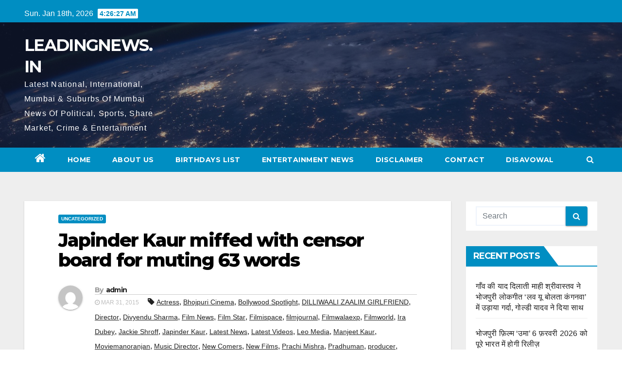

--- FILE ---
content_type: text/html; charset=UTF-8
request_url: http://www.leadingnews.in/japinder-kaur-miffed-with-censor-board-for-muting-63-words/
body_size: 15576
content:
<!-- =========================
     Page Breadcrumb   
============================== -->
<!DOCTYPE html>
<html lang="en-US" prefix="og: http://ogp.me/ns#">
<head><!-- 9878e223e21458f8319e8f9745d4a49373f57748 -->
<meta charset="UTF-8">
<meta name="viewport" content="width=device-width, initial-scale=1">
<link rel="profile" href="https://gmpg.org/xfn/11">
<title>Japinder Kaur miffed with censor board for muting 63 words &#8211; LEADINGNEWS.IN</title>
<meta name='robots' content='max-image-preview:large' />
	<style>img:is([sizes="auto" i], [sizes^="auto," i]) { contain-intrinsic-size: 3000px 1500px }</style>
	<link rel='dns-prefetch' href='//fonts.googleapis.com' />
<link rel="alternate" type="application/rss+xml" title="LEADINGNEWS.IN &raquo; Feed" href="http://www.leadingnews.in/feed/" />
<link rel="alternate" type="application/rss+xml" title="LEADINGNEWS.IN &raquo; Comments Feed" href="http://www.leadingnews.in/comments/feed/" />
<link rel="alternate" type="application/rss+xml" title="LEADINGNEWS.IN &raquo; Japinder Kaur miffed with censor board for muting 63 words Comments Feed" href="http://www.leadingnews.in/japinder-kaur-miffed-with-censor-board-for-muting-63-words/feed/" />
<script type="text/javascript">
/* <![CDATA[ */
window._wpemojiSettings = {"baseUrl":"https:\/\/s.w.org\/images\/core\/emoji\/16.0.1\/72x72\/","ext":".png","svgUrl":"https:\/\/s.w.org\/images\/core\/emoji\/16.0.1\/svg\/","svgExt":".svg","source":{"concatemoji":"http:\/\/www.leadingnews.in\/wp-includes\/js\/wp-emoji-release.min.js?ver=6.8.3"}};
/*! This file is auto-generated */
!function(s,n){var o,i,e;function c(e){try{var t={supportTests:e,timestamp:(new Date).valueOf()};sessionStorage.setItem(o,JSON.stringify(t))}catch(e){}}function p(e,t,n){e.clearRect(0,0,e.canvas.width,e.canvas.height),e.fillText(t,0,0);var t=new Uint32Array(e.getImageData(0,0,e.canvas.width,e.canvas.height).data),a=(e.clearRect(0,0,e.canvas.width,e.canvas.height),e.fillText(n,0,0),new Uint32Array(e.getImageData(0,0,e.canvas.width,e.canvas.height).data));return t.every(function(e,t){return e===a[t]})}function u(e,t){e.clearRect(0,0,e.canvas.width,e.canvas.height),e.fillText(t,0,0);for(var n=e.getImageData(16,16,1,1),a=0;a<n.data.length;a++)if(0!==n.data[a])return!1;return!0}function f(e,t,n,a){switch(t){case"flag":return n(e,"\ud83c\udff3\ufe0f\u200d\u26a7\ufe0f","\ud83c\udff3\ufe0f\u200b\u26a7\ufe0f")?!1:!n(e,"\ud83c\udde8\ud83c\uddf6","\ud83c\udde8\u200b\ud83c\uddf6")&&!n(e,"\ud83c\udff4\udb40\udc67\udb40\udc62\udb40\udc65\udb40\udc6e\udb40\udc67\udb40\udc7f","\ud83c\udff4\u200b\udb40\udc67\u200b\udb40\udc62\u200b\udb40\udc65\u200b\udb40\udc6e\u200b\udb40\udc67\u200b\udb40\udc7f");case"emoji":return!a(e,"\ud83e\udedf")}return!1}function g(e,t,n,a){var r="undefined"!=typeof WorkerGlobalScope&&self instanceof WorkerGlobalScope?new OffscreenCanvas(300,150):s.createElement("canvas"),o=r.getContext("2d",{willReadFrequently:!0}),i=(o.textBaseline="top",o.font="600 32px Arial",{});return e.forEach(function(e){i[e]=t(o,e,n,a)}),i}function t(e){var t=s.createElement("script");t.src=e,t.defer=!0,s.head.appendChild(t)}"undefined"!=typeof Promise&&(o="wpEmojiSettingsSupports",i=["flag","emoji"],n.supports={everything:!0,everythingExceptFlag:!0},e=new Promise(function(e){s.addEventListener("DOMContentLoaded",e,{once:!0})}),new Promise(function(t){var n=function(){try{var e=JSON.parse(sessionStorage.getItem(o));if("object"==typeof e&&"number"==typeof e.timestamp&&(new Date).valueOf()<e.timestamp+604800&&"object"==typeof e.supportTests)return e.supportTests}catch(e){}return null}();if(!n){if("undefined"!=typeof Worker&&"undefined"!=typeof OffscreenCanvas&&"undefined"!=typeof URL&&URL.createObjectURL&&"undefined"!=typeof Blob)try{var e="postMessage("+g.toString()+"("+[JSON.stringify(i),f.toString(),p.toString(),u.toString()].join(",")+"));",a=new Blob([e],{type:"text/javascript"}),r=new Worker(URL.createObjectURL(a),{name:"wpTestEmojiSupports"});return void(r.onmessage=function(e){c(n=e.data),r.terminate(),t(n)})}catch(e){}c(n=g(i,f,p,u))}t(n)}).then(function(e){for(var t in e)n.supports[t]=e[t],n.supports.everything=n.supports.everything&&n.supports[t],"flag"!==t&&(n.supports.everythingExceptFlag=n.supports.everythingExceptFlag&&n.supports[t]);n.supports.everythingExceptFlag=n.supports.everythingExceptFlag&&!n.supports.flag,n.DOMReady=!1,n.readyCallback=function(){n.DOMReady=!0}}).then(function(){return e}).then(function(){var e;n.supports.everything||(n.readyCallback(),(e=n.source||{}).concatemoji?t(e.concatemoji):e.wpemoji&&e.twemoji&&(t(e.twemoji),t(e.wpemoji)))}))}((window,document),window._wpemojiSettings);
/* ]]> */
</script>
<style id='wp-emoji-styles-inline-css' type='text/css'>

	img.wp-smiley, img.emoji {
		display: inline !important;
		border: none !important;
		box-shadow: none !important;
		height: 1em !important;
		width: 1em !important;
		margin: 0 0.07em !important;
		vertical-align: -0.1em !important;
		background: none !important;
		padding: 0 !important;
	}
</style>
<link rel='stylesheet' id='wp-block-library-css' href='http://www.leadingnews.in/wp-includes/css/dist/block-library/style.min.css?ver=6.8.3' type='text/css' media='all' />
<style id='classic-theme-styles-inline-css' type='text/css'>
/*! This file is auto-generated */
.wp-block-button__link{color:#fff;background-color:#32373c;border-radius:9999px;box-shadow:none;text-decoration:none;padding:calc(.667em + 2px) calc(1.333em + 2px);font-size:1.125em}.wp-block-file__button{background:#32373c;color:#fff;text-decoration:none}
</style>
<style id='feedzy-rss-feeds-loop-style-inline-css' type='text/css'>
.wp-block-feedzy-rss-feeds-loop{display:grid;gap:24px;grid-template-columns:repeat(1,1fr)}@media(min-width:782px){.wp-block-feedzy-rss-feeds-loop.feedzy-loop-columns-2,.wp-block-feedzy-rss-feeds-loop.feedzy-loop-columns-3,.wp-block-feedzy-rss-feeds-loop.feedzy-loop-columns-4,.wp-block-feedzy-rss-feeds-loop.feedzy-loop-columns-5{grid-template-columns:repeat(2,1fr)}}@media(min-width:960px){.wp-block-feedzy-rss-feeds-loop.feedzy-loop-columns-2{grid-template-columns:repeat(2,1fr)}.wp-block-feedzy-rss-feeds-loop.feedzy-loop-columns-3{grid-template-columns:repeat(3,1fr)}.wp-block-feedzy-rss-feeds-loop.feedzy-loop-columns-4{grid-template-columns:repeat(4,1fr)}.wp-block-feedzy-rss-feeds-loop.feedzy-loop-columns-5{grid-template-columns:repeat(5,1fr)}}.wp-block-feedzy-rss-feeds-loop .wp-block-image.is-style-rounded img{border-radius:9999px}.wp-block-feedzy-rss-feeds-loop .wp-block-image:has(:is(img:not([src]),img[src=""])){display:none}

</style>
<style id='global-styles-inline-css' type='text/css'>
:root{--wp--preset--aspect-ratio--square: 1;--wp--preset--aspect-ratio--4-3: 4/3;--wp--preset--aspect-ratio--3-4: 3/4;--wp--preset--aspect-ratio--3-2: 3/2;--wp--preset--aspect-ratio--2-3: 2/3;--wp--preset--aspect-ratio--16-9: 16/9;--wp--preset--aspect-ratio--9-16: 9/16;--wp--preset--color--black: #000000;--wp--preset--color--cyan-bluish-gray: #abb8c3;--wp--preset--color--white: #ffffff;--wp--preset--color--pale-pink: #f78da7;--wp--preset--color--vivid-red: #cf2e2e;--wp--preset--color--luminous-vivid-orange: #ff6900;--wp--preset--color--luminous-vivid-amber: #fcb900;--wp--preset--color--light-green-cyan: #7bdcb5;--wp--preset--color--vivid-green-cyan: #00d084;--wp--preset--color--pale-cyan-blue: #8ed1fc;--wp--preset--color--vivid-cyan-blue: #0693e3;--wp--preset--color--vivid-purple: #9b51e0;--wp--preset--gradient--vivid-cyan-blue-to-vivid-purple: linear-gradient(135deg,rgba(6,147,227,1) 0%,rgb(155,81,224) 100%);--wp--preset--gradient--light-green-cyan-to-vivid-green-cyan: linear-gradient(135deg,rgb(122,220,180) 0%,rgb(0,208,130) 100%);--wp--preset--gradient--luminous-vivid-amber-to-luminous-vivid-orange: linear-gradient(135deg,rgba(252,185,0,1) 0%,rgba(255,105,0,1) 100%);--wp--preset--gradient--luminous-vivid-orange-to-vivid-red: linear-gradient(135deg,rgba(255,105,0,1) 0%,rgb(207,46,46) 100%);--wp--preset--gradient--very-light-gray-to-cyan-bluish-gray: linear-gradient(135deg,rgb(238,238,238) 0%,rgb(169,184,195) 100%);--wp--preset--gradient--cool-to-warm-spectrum: linear-gradient(135deg,rgb(74,234,220) 0%,rgb(151,120,209) 20%,rgb(207,42,186) 40%,rgb(238,44,130) 60%,rgb(251,105,98) 80%,rgb(254,248,76) 100%);--wp--preset--gradient--blush-light-purple: linear-gradient(135deg,rgb(255,206,236) 0%,rgb(152,150,240) 100%);--wp--preset--gradient--blush-bordeaux: linear-gradient(135deg,rgb(254,205,165) 0%,rgb(254,45,45) 50%,rgb(107,0,62) 100%);--wp--preset--gradient--luminous-dusk: linear-gradient(135deg,rgb(255,203,112) 0%,rgb(199,81,192) 50%,rgb(65,88,208) 100%);--wp--preset--gradient--pale-ocean: linear-gradient(135deg,rgb(255,245,203) 0%,rgb(182,227,212) 50%,rgb(51,167,181) 100%);--wp--preset--gradient--electric-grass: linear-gradient(135deg,rgb(202,248,128) 0%,rgb(113,206,126) 100%);--wp--preset--gradient--midnight: linear-gradient(135deg,rgb(2,3,129) 0%,rgb(40,116,252) 100%);--wp--preset--font-size--small: 13px;--wp--preset--font-size--medium: 20px;--wp--preset--font-size--large: 36px;--wp--preset--font-size--x-large: 42px;--wp--preset--spacing--20: 0.44rem;--wp--preset--spacing--30: 0.67rem;--wp--preset--spacing--40: 1rem;--wp--preset--spacing--50: 1.5rem;--wp--preset--spacing--60: 2.25rem;--wp--preset--spacing--70: 3.38rem;--wp--preset--spacing--80: 5.06rem;--wp--preset--shadow--natural: 6px 6px 9px rgba(0, 0, 0, 0.2);--wp--preset--shadow--deep: 12px 12px 50px rgba(0, 0, 0, 0.4);--wp--preset--shadow--sharp: 6px 6px 0px rgba(0, 0, 0, 0.2);--wp--preset--shadow--outlined: 6px 6px 0px -3px rgba(255, 255, 255, 1), 6px 6px rgba(0, 0, 0, 1);--wp--preset--shadow--crisp: 6px 6px 0px rgba(0, 0, 0, 1);}:where(.is-layout-flex){gap: 0.5em;}:where(.is-layout-grid){gap: 0.5em;}body .is-layout-flex{display: flex;}.is-layout-flex{flex-wrap: wrap;align-items: center;}.is-layout-flex > :is(*, div){margin: 0;}body .is-layout-grid{display: grid;}.is-layout-grid > :is(*, div){margin: 0;}:where(.wp-block-columns.is-layout-flex){gap: 2em;}:where(.wp-block-columns.is-layout-grid){gap: 2em;}:where(.wp-block-post-template.is-layout-flex){gap: 1.25em;}:where(.wp-block-post-template.is-layout-grid){gap: 1.25em;}.has-black-color{color: var(--wp--preset--color--black) !important;}.has-cyan-bluish-gray-color{color: var(--wp--preset--color--cyan-bluish-gray) !important;}.has-white-color{color: var(--wp--preset--color--white) !important;}.has-pale-pink-color{color: var(--wp--preset--color--pale-pink) !important;}.has-vivid-red-color{color: var(--wp--preset--color--vivid-red) !important;}.has-luminous-vivid-orange-color{color: var(--wp--preset--color--luminous-vivid-orange) !important;}.has-luminous-vivid-amber-color{color: var(--wp--preset--color--luminous-vivid-amber) !important;}.has-light-green-cyan-color{color: var(--wp--preset--color--light-green-cyan) !important;}.has-vivid-green-cyan-color{color: var(--wp--preset--color--vivid-green-cyan) !important;}.has-pale-cyan-blue-color{color: var(--wp--preset--color--pale-cyan-blue) !important;}.has-vivid-cyan-blue-color{color: var(--wp--preset--color--vivid-cyan-blue) !important;}.has-vivid-purple-color{color: var(--wp--preset--color--vivid-purple) !important;}.has-black-background-color{background-color: var(--wp--preset--color--black) !important;}.has-cyan-bluish-gray-background-color{background-color: var(--wp--preset--color--cyan-bluish-gray) !important;}.has-white-background-color{background-color: var(--wp--preset--color--white) !important;}.has-pale-pink-background-color{background-color: var(--wp--preset--color--pale-pink) !important;}.has-vivid-red-background-color{background-color: var(--wp--preset--color--vivid-red) !important;}.has-luminous-vivid-orange-background-color{background-color: var(--wp--preset--color--luminous-vivid-orange) !important;}.has-luminous-vivid-amber-background-color{background-color: var(--wp--preset--color--luminous-vivid-amber) !important;}.has-light-green-cyan-background-color{background-color: var(--wp--preset--color--light-green-cyan) !important;}.has-vivid-green-cyan-background-color{background-color: var(--wp--preset--color--vivid-green-cyan) !important;}.has-pale-cyan-blue-background-color{background-color: var(--wp--preset--color--pale-cyan-blue) !important;}.has-vivid-cyan-blue-background-color{background-color: var(--wp--preset--color--vivid-cyan-blue) !important;}.has-vivid-purple-background-color{background-color: var(--wp--preset--color--vivid-purple) !important;}.has-black-border-color{border-color: var(--wp--preset--color--black) !important;}.has-cyan-bluish-gray-border-color{border-color: var(--wp--preset--color--cyan-bluish-gray) !important;}.has-white-border-color{border-color: var(--wp--preset--color--white) !important;}.has-pale-pink-border-color{border-color: var(--wp--preset--color--pale-pink) !important;}.has-vivid-red-border-color{border-color: var(--wp--preset--color--vivid-red) !important;}.has-luminous-vivid-orange-border-color{border-color: var(--wp--preset--color--luminous-vivid-orange) !important;}.has-luminous-vivid-amber-border-color{border-color: var(--wp--preset--color--luminous-vivid-amber) !important;}.has-light-green-cyan-border-color{border-color: var(--wp--preset--color--light-green-cyan) !important;}.has-vivid-green-cyan-border-color{border-color: var(--wp--preset--color--vivid-green-cyan) !important;}.has-pale-cyan-blue-border-color{border-color: var(--wp--preset--color--pale-cyan-blue) !important;}.has-vivid-cyan-blue-border-color{border-color: var(--wp--preset--color--vivid-cyan-blue) !important;}.has-vivid-purple-border-color{border-color: var(--wp--preset--color--vivid-purple) !important;}.has-vivid-cyan-blue-to-vivid-purple-gradient-background{background: var(--wp--preset--gradient--vivid-cyan-blue-to-vivid-purple) !important;}.has-light-green-cyan-to-vivid-green-cyan-gradient-background{background: var(--wp--preset--gradient--light-green-cyan-to-vivid-green-cyan) !important;}.has-luminous-vivid-amber-to-luminous-vivid-orange-gradient-background{background: var(--wp--preset--gradient--luminous-vivid-amber-to-luminous-vivid-orange) !important;}.has-luminous-vivid-orange-to-vivid-red-gradient-background{background: var(--wp--preset--gradient--luminous-vivid-orange-to-vivid-red) !important;}.has-very-light-gray-to-cyan-bluish-gray-gradient-background{background: var(--wp--preset--gradient--very-light-gray-to-cyan-bluish-gray) !important;}.has-cool-to-warm-spectrum-gradient-background{background: var(--wp--preset--gradient--cool-to-warm-spectrum) !important;}.has-blush-light-purple-gradient-background{background: var(--wp--preset--gradient--blush-light-purple) !important;}.has-blush-bordeaux-gradient-background{background: var(--wp--preset--gradient--blush-bordeaux) !important;}.has-luminous-dusk-gradient-background{background: var(--wp--preset--gradient--luminous-dusk) !important;}.has-pale-ocean-gradient-background{background: var(--wp--preset--gradient--pale-ocean) !important;}.has-electric-grass-gradient-background{background: var(--wp--preset--gradient--electric-grass) !important;}.has-midnight-gradient-background{background: var(--wp--preset--gradient--midnight) !important;}.has-small-font-size{font-size: var(--wp--preset--font-size--small) !important;}.has-medium-font-size{font-size: var(--wp--preset--font-size--medium) !important;}.has-large-font-size{font-size: var(--wp--preset--font-size--large) !important;}.has-x-large-font-size{font-size: var(--wp--preset--font-size--x-large) !important;}
:where(.wp-block-post-template.is-layout-flex){gap: 1.25em;}:where(.wp-block-post-template.is-layout-grid){gap: 1.25em;}
:where(.wp-block-columns.is-layout-flex){gap: 2em;}:where(.wp-block-columns.is-layout-grid){gap: 2em;}
:root :where(.wp-block-pullquote){font-size: 1.5em;line-height: 1.6;}
</style>
<link rel='stylesheet' id='newsup-fonts-css' href='//fonts.googleapis.com/css?family=Montserrat%3A400%2C500%2C700%2C800%7CWork%2BSans%3A300%2C400%2C500%2C600%2C700%2C800%2C900%26display%3Dswap&#038;subset=latin%2Clatin-ext' type='text/css' media='all' />
<link rel='stylesheet' id='bootstrap-css' href='http://www.leadingnews.in/wp-content/themes/newsup/css/bootstrap.css?ver=6.8.3' type='text/css' media='all' />
<link rel='stylesheet' id='newsup-style-css' href='http://www.leadingnews.in/wp-content/themes/news-live/style.css?ver=6.8.3' type='text/css' media='all' />
<link rel='stylesheet' id='font-awesome-css' href='http://www.leadingnews.in/wp-content/themes/newsup/css/font-awesome.css?ver=6.8.3' type='text/css' media='all' />
<link rel='stylesheet' id='owl-carousel-css' href='http://www.leadingnews.in/wp-content/themes/newsup/css/owl.carousel.css?ver=6.8.3' type='text/css' media='all' />
<link rel='stylesheet' id='smartmenus-css' href='http://www.leadingnews.in/wp-content/themes/newsup/css/jquery.smartmenus.bootstrap.css?ver=6.8.3' type='text/css' media='all' />
<link rel='stylesheet' id='newsup-style-parent-css' href='http://www.leadingnews.in/wp-content/themes/newsup/style.css?ver=6.8.3' type='text/css' media='all' />
<link rel='stylesheet' id='newslive-style-css' href='http://www.leadingnews.in/wp-content/themes/news-live/style.css?ver=1.0' type='text/css' media='all' />
<link rel='stylesheet' id='newslive-default-css-css' href='http://www.leadingnews.in/wp-content/themes/news-live/css/colors/default.css?ver=6.8.3' type='text/css' media='all' />
<script type="text/javascript" src="http://www.leadingnews.in/wp-includes/js/jquery/jquery.min.js?ver=3.7.1" id="jquery-core-js"></script>
<script type="text/javascript" src="http://www.leadingnews.in/wp-includes/js/jquery/jquery-migrate.min.js?ver=3.4.1" id="jquery-migrate-js"></script>
<script type="text/javascript" src="http://www.leadingnews.in/wp-content/themes/newsup/js/navigation.js?ver=6.8.3" id="newsup-navigation-js"></script>
<script type="text/javascript" src="http://www.leadingnews.in/wp-content/themes/newsup/js/bootstrap.js?ver=6.8.3" id="bootstrap-js"></script>
<script type="text/javascript" src="http://www.leadingnews.in/wp-content/themes/newsup/js/owl.carousel.min.js?ver=6.8.3" id="owl-carousel-min-js"></script>
<script type="text/javascript" src="http://www.leadingnews.in/wp-content/themes/newsup/js/jquery.smartmenus.js?ver=6.8.3" id="smartmenus-js-js"></script>
<script type="text/javascript" src="http://www.leadingnews.in/wp-content/themes/newsup/js/jquery.smartmenus.bootstrap.js?ver=6.8.3" id="bootstrap-smartmenus-js-js"></script>
<script type="text/javascript" src="http://www.leadingnews.in/wp-content/themes/newsup/js/jquery.marquee.js?ver=6.8.3" id="newsup-marquee-js-js"></script>
<script type="text/javascript" src="http://www.leadingnews.in/wp-content/themes/newsup/js/main.js?ver=6.8.3" id="newsup-main-js-js"></script>
<link rel="https://api.w.org/" href="http://www.leadingnews.in/wp-json/" /><link rel="alternate" title="JSON" type="application/json" href="http://www.leadingnews.in/wp-json/wp/v2/posts/611" /><link rel="EditURI" type="application/rsd+xml" title="RSD" href="http://www.leadingnews.in/xmlrpc.php?rsd" />
<meta name="generator" content="WordPress 6.8.3" />
<link rel="canonical" href="http://www.leadingnews.in/japinder-kaur-miffed-with-censor-board-for-muting-63-words/" />
<link rel='shortlink' href='http://www.leadingnews.in/?p=611' />
<link rel="alternate" title="oEmbed (JSON)" type="application/json+oembed" href="http://www.leadingnews.in/wp-json/oembed/1.0/embed?url=http%3A%2F%2Fwww.leadingnews.in%2Fjapinder-kaur-miffed-with-censor-board-for-muting-63-words%2F" />
<link rel="alternate" title="oEmbed (XML)" type="text/xml+oembed" href="http://www.leadingnews.in/wp-json/oembed/1.0/embed?url=http%3A%2F%2Fwww.leadingnews.in%2Fjapinder-kaur-miffed-with-censor-board-for-muting-63-words%2F&#038;format=xml" />
<style type="text/css">
.feedzy-rss-link-icon:after {
	content: url("http://www.leadingnews.in/wp-content/plugins/feedzy-rss-feeds/img/external-link.png");
	margin-left: 3px;
}
</style>
		<!-- MagenetMonetization V: 1.0.29.2--><!-- MagenetMonetization 1 --><!-- MagenetMonetization 1.1 --><link rel="pingback" href="http://www.leadingnews.in/xmlrpc.php"><style type="text/css" id="custom-background-css">
    .wrapper { background-color: #eee; }
</style>
<style type="text/css">.recentcomments a{display:inline !important;padding:0 !important;margin:0 !important;}</style>    <style type="text/css">
            body .site-title a,
        body .site-description {
            color: ##143745;
        }

        .site-branding-text .site-title a {
                font-size: px;
            }

            @media only screen and (max-width: 640px) {
                .site-branding-text .site-title a {
                    font-size: 40px;

                }
            }

            @media only screen and (max-width: 375px) {
                .site-branding-text .site-title a {
                    font-size: 32px;

                }
            }

        </style>
    
<!-- WordPress Facebook Open Graph protocol plugin (WPFBOGP v2.0.13) http://rynoweb.com/wordpress-plugins/ -->
<meta property="fb:app_id" content="783521215190036"/>
<meta property="og:url" content="http://www.leadingnews.in/japinder-kaur-miffed-with-censor-board-for-muting-63-words/"/>
<meta property="og:title" content="Japinder Kaur miffed with censor board for muting 63 words"/>
<meta property="og:site_name" content="LEADINGNEWS.IN"/>
<meta property="og:description" content="Japinder Kaur miffed with censor board for muting 63 words in DILLIWAALI ZAALIM GIRLFRIEND
DILLIWAALI ZAALIM GIRLFRIEND has been given a U/A certificate by the "/>
<meta property="og:type" content="article"/>
<meta property="og:image" content="http://www.leadingnews.in/"/>
<meta property="og:image" content="http://bollywoodspotlight.co.in/wp-content/uploads/2015/03/m_japinder-kaur-02-300x226.jpg"/>
<meta property="og:locale" content="en_us"/>
<!-- // end wpfbogp -->
</head><meta name="google-adsense-account" content="ca-pub-1974791600563819">
<body class="wp-singular post-template-default single single-post postid-611 single-format-standard wp-embed-responsive wp-theme-newsup wp-child-theme-news-live  ta-hide-date-author-in-list" >
<div id="page" class="site">
<a class="skip-link screen-reader-text" href="#content">
Skip to content</a>
    <div class="wrapper" id="custom-background-css">
        <header class="mg-headwidget">
            <!--==================== TOP BAR ====================-->

            <div class="mg-head-detail hidden-xs">
    <div class="container-fluid">
        <div class="row">
                        <div class="col-md-6 col-xs-12">
                <ul class="info-left">
                            <li>Sun. Jan 18th, 2026             <span  id="time" class="time"></span>
                    </li>
                    </ul>

                           </div>


                        <div class="col-md-6 col-xs-12">
                <ul class="mg-social info-right">
                    
                                                                                                                                      
                                      </ul>
            </div>
                    </div>
    </div>
</div>
            <div class="clearfix"></div>
                        <div class="mg-nav-widget-area-back" style='background-image: url("http://www.leadingnews.in/wp-content/themes/news-live/images/head-back.jpg" );'>
                        <div class="overlay">
              <div class="inner"  style="background-color:rgba(32,47,91,0.4);" > 
                <div class="container-fluid">
                    <div class="mg-nav-widget-area">
                        <div class="row align-items-center">
                            <div class="col-md-3 col-sm-4 text-center-xs">
                                <div class="navbar-header">
                                                                <div class="site-branding-text">
                                <h1 class="site-title"> <a href="http://www.leadingnews.in/" rel="home">LEADINGNEWS.IN</a></h1>
                                <p class="site-description">Latest National,  International, Mumbai &amp; Suburbs Of Mumbai  News Of Political, Sports, Share Market, Crime &amp; Entertainment</p>
                                </div>
                                                              </div>
                            </div>
                           
                        </div>
                    </div>
                </div>
              </div>
              </div>
          </div>
    <div class="mg-menu-full">
      <nav class="navbar navbar-expand-lg navbar-wp">
        <div class="container-fluid flex-row">
          
                <!-- Right nav -->
                    <div class="m-header pl-3 ml-auto my-2 my-lg-0 position-relative align-items-center">
                                                <a class="mobilehomebtn" href="http://www.leadingnews.in"><span class="fa fa-home"></span></a>
                        
                        <div class="dropdown ml-auto show mg-search-box pr-3">
                            <a class="dropdown-toggle msearch ml-auto" href="#" role="button" id="dropdownMenuLink" data-toggle="dropdown" aria-haspopup="true" aria-expanded="false">
                               <i class="fa fa-search"></i>
                            </a>

                            <div class="dropdown-menu searchinner" aria-labelledby="dropdownMenuLink">
                        <form role="search" method="get" id="searchform" action="http://www.leadingnews.in/">
  <div class="input-group">
    <input type="search" class="form-control" placeholder="Search" value="" name="s" />
    <span class="input-group-btn btn-default">
    <button type="submit" class="btn"> <i class="fa fa-search"></i> </button>
    </span> </div>
</form>                      </div>
                        </div>
                        <!-- navbar-toggle -->
                        <button class="navbar-toggler" type="button" data-toggle="collapse" data-target="#navbar-wp" aria-controls="navbarSupportedContent" aria-expanded="false" aria-label="Toggle navigation">
                          <i class="fa fa-bars"></i>
                        </button>
                        <!-- /navbar-toggle -->
                    </div>
                    <!-- /Right nav --> 
          
                  <div class="collapse navbar-collapse" id="navbar-wp">
                    <div class="d-md-block">
                  <ul id="menu-menu-1" class="nav navbar-nav mr-auto"><li class="active home"><a class="homebtn" href="http://www.leadingnews.in"><span class='fa fa-home'></span></a></li><li id="menu-item-55070" class="menu-item menu-item-type-custom menu-item-object-custom menu-item-home menu-item-55070"><a href="http://www.leadingnews.in/">Home</a></li>
<li id="menu-item-55071" class="menu-item menu-item-type-post_type menu-item-object-page menu-item-55071"><a href="http://www.leadingnews.in/my-account/">ABOUT Us</a></li>
<li id="menu-item-55072" class="menu-item menu-item-type-post_type menu-item-object-page menu-item-55072"><a href="http://www.leadingnews.in/birthday/">Birthdays list</a></li>
<li id="menu-item-55075" class="menu-item menu-item-type-post_type menu-item-object-page menu-item-55075"><a href="http://www.leadingnews.in/entertainment-news/">Entertainment News</a></li>
<li id="menu-item-55074" class="menu-item menu-item-type-post_type menu-item-object-page menu-item-55074"><a href="http://www.leadingnews.in/disclaimer/">Disclaimer</a></li>
<li id="menu-item-55073" class="menu-item menu-item-type-post_type menu-item-object-page menu-item-55073"><a href="http://www.leadingnews.in/contact/">Contact</a></li>
<li id="menu-item-85810" class="menu-item menu-item-type-post_type menu-item-object-page menu-item-85810"><a href="http://www.leadingnews.in/disavowal/">Disavowal</a></li>
</ul>                </div>    
                  </div>

                <!-- Right nav -->
                    <div class="d-none d-lg-block pl-3 ml-auto my-2 my-lg-0 position-relative align-items-center">
                        <div class="dropdown show mg-search-box pr-2">
                            <a class="dropdown-toggle msearch ml-auto" href="#" role="button" id="dropdownMenuLink" data-toggle="dropdown" aria-haspopup="true" aria-expanded="false">
                               <i class="fa fa-search"></i>
                            </a>

                            <div class="dropdown-menu searchinner" aria-labelledby="dropdownMenuLink">
                        <form role="search" method="get" id="searchform" action="http://www.leadingnews.in/">
  <div class="input-group">
    <input type="search" class="form-control" placeholder="Search" value="" name="s" />
    <span class="input-group-btn btn-default">
    <button type="submit" class="btn"> <i class="fa fa-search"></i> </button>
    </span> </div>
</form>                      </div>
                        </div>
                        
                    </div>
                    <!-- /Right nav -->  
          </div>
      </nav> <!-- /Navigation -->
    </div>
</header>
<div class="clearfix"></div>
 <!--==================== Newsup breadcrumb section ====================-->
<!-- =========================
     Page Content Section      
============================== -->
<main id="content">
    <!--container-->
    <div class="container-fluid">
      <!--row-->
      <div class="row">
        <!--col-md-->
                                                <div class="col-md-9">
                    		                  <div class="mg-blog-post-box"> 
              <div class="mg-header">
                                <div class="mg-blog-category"> 
                      <a class="newsup-categories category-color-1" href="http://www.leadingnews.in/category/uncategorized/" alt="View all posts in Uncategorized"> 
                                 Uncategorized
                             </a>                </div>
                                <h1 class="title single"> <a title="Permalink to: Japinder Kaur miffed with censor board for muting 63 words">
                  Japinder Kaur miffed with censor board for muting 63 words</a>
                </h1>

                <div class="media mg-info-author-block"> 
                                    <a class="mg-author-pic" href="http://www.leadingnews.in/author/admin/"> <img alt='' src='https://secure.gravatar.com/avatar/78f02fc8bab16cf189d4908b5c7593e8c97d5eb5f97f7516cb498062dfbdb0e5?s=150&#038;d=mm&#038;r=g' srcset='https://secure.gravatar.com/avatar/78f02fc8bab16cf189d4908b5c7593e8c97d5eb5f97f7516cb498062dfbdb0e5?s=300&#038;d=mm&#038;r=g 2x' class='avatar avatar-150 photo' height='150' width='150' decoding='async'/> </a>
                                  <div class="media-body">
                                        <h4 class="media-heading"><span>By</span><a href="http://www.leadingnews.in/author/admin/">admin</a></h4>
                                                            <span class="mg-blog-date"><i class="fa fa-clock-o"></i> 
                      Mar 31, 2015</span>
                                        <span class="newsup-tags"><i class="fa fa-tag"></i>
                      <a href="http://www.leadingnews.in/japinder-kaur-miffed-with-censor-board-for-muting-63-words/"><a href="http://www.leadingnews.in/tag/actress/" rel="tag">Actress</a>, <a href="http://www.leadingnews.in/tag/bhojpuri-cinema/" rel="tag">Bhojpuri Cinema</a>, <a href="http://www.leadingnews.in/tag/bollywood-spotlight/" rel="tag">Bollywood Spotlight</a>, <a href="http://www.leadingnews.in/tag/dilliwaali-zaalim-girlfriend/" rel="tag">DILLIWAALI ZAALIM GIRLFRIEND</a>, <a href="http://www.leadingnews.in/tag/director/" rel="tag">Director</a>, <a href="http://www.leadingnews.in/tag/divyendu-sharma/" rel="tag">Divyendu Sharma</a>, <a href="http://www.leadingnews.in/tag/film-news/" rel="tag">Film News</a>, <a href="http://www.leadingnews.in/tag/film-star/" rel="tag">Film Star</a>, <a href="http://www.leadingnews.in/tag/filmispace/" rel="tag">Filmispace</a>, <a href="http://www.leadingnews.in/tag/filmjournal/" rel="tag">filmjournal</a>, <a href="http://www.leadingnews.in/tag/filmwalaexp/" rel="tag">Filmwalaexp</a>, <a href="http://www.leadingnews.in/tag/filmworld/" rel="tag">Filmworld</a>, <a href="http://www.leadingnews.in/tag/ira-dubey/" rel="tag">Ira Dubey</a>, <a href="http://www.leadingnews.in/tag/jackie-shroff/" rel="tag">Jackie Shroff</a>, <a href="http://www.leadingnews.in/tag/japinder-kaur/" rel="tag">Japinder Kaur</a>, <a href="http://www.leadingnews.in/tag/latest-news/" rel="tag">Latest News</a>, <a href="http://www.leadingnews.in/tag/latest-videos/" rel="tag">Latest Videos</a>, <a href="http://www.leadingnews.in/tag/leo-media/" rel="tag">Leo Media</a>, <a href="http://www.leadingnews.in/tag/manjeet-kaur/" rel="tag">Manjeet Kaur</a>, <a href="http://www.leadingnews.in/tag/moviemanoranjan/" rel="tag">Moviemanoranjan</a>, <a href="http://www.leadingnews.in/tag/music-director/" rel="tag">Music Director</a>, <a href="http://www.leadingnews.in/tag/new-comers/" rel="tag">New Comers</a>, <a href="http://www.leadingnews.in/tag/new-films/" rel="tag">New Films</a>, <a href="http://www.leadingnews.in/tag/prachi-mishra/" rel="tag">Prachi Mishra</a>, <a href="http://www.leadingnews.in/tag/pradhuman/" rel="tag">Pradhuman</a>, <a href="http://www.leadingnews.in/tag/producer/" rel="tag">producer</a>, <a href="http://www.leadingnews.in/tag/promos/" rel="tag">Promos</a>, <a href="http://www.leadingnews.in/tag/starland/" rel="tag">Starland</a>, <a href="http://www.leadingnews.in/tag/tarnpreet-singh/" rel="tag">Tarnpreet Singh</a>, <a href="http://www.leadingnews.in/tag/the-showbusiness/" rel="tag">The ShowBusiness</a></a>
                    </span>
                                    </div>
                </div>
              </div>
                            <article class="small single">
                <p style="text-align: center;"><strong>Japinder Kaur miffed with censor board for muting 63 words in DILLIWAALI ZAALIM GIRLFRIEND</strong></p>
<p style="text-align: center;">DILLIWAALI ZAALIM GIRLFRIEND has been given a U/A certificate by the censor board after 63 mutes. The mutes include words like &#8216;saala&#8217; and &#8216;saali&#8217;. This has not gone well with the director of the film, Japinder Kaur.</p>
<p style="text-align: center;"><a href="http://bollywoodspotlight.co.in/wp-content/uploads/2015/03/m_japinder-kaur-02.jpg"><img fetchpriority="high" decoding="async" class="alignnone size-medium wp-image-544" src="http://bollywoodspotlight.co.in/wp-content/uploads/2015/03/m_japinder-kaur-02-300x226.jpg" alt="m_japinder-kaur-02" width="300" height="226" /></a></p>
<p style="text-align: center;">Says the miffed director, &#8220;If there is no thematic issue, I don&#8217;t understand the problem in just picking up singular words that are local lingo.&#8221;</p>
<p style="text-align: center;">She further adds, &#8220;To bring about any change in rules, we should systematically lay down guidelines with time limits. The censor should inform that films going into going into production now should follow new rules; because they have the space to, not the ones that are already completed and have been in working progress in the last 1-2 years.&#8221;</p>
<p style="text-align: center;">Produced by Manjeet Kaur &amp; Tarnpreet Singh, DILLIWAALI ZAALIM GIRLFRIEND stars Divyendu Sharma, Jackie Shroff, Ira Dubey, Prachi Mishra, Pradhuman Singh &amp; others and ..</p>
                                                     <script>
    function pinIt()
    {
      var e = document.createElement('script');
      e.setAttribute('type','text/javascript');
      e.setAttribute('charset','UTF-8');
      e.setAttribute('src','https://assets.pinterest.com/js/pinmarklet.js?r='+Math.random()*99999999);
      document.body.appendChild(e);
    }
    </script>
                     <div class="post-share">
                          <div class="post-share-icons cf">
                           
                              <a href="https://www.facebook.com/sharer.php?u=http://www.leadingnews.in/japinder-kaur-miffed-with-censor-board-for-muting-63-words/" class="link facebook" target="_blank" >
                                <i class="fa fa-facebook"></i></a>
                            
            
                              <a href="http://twitter.com/share?url=http://www.leadingnews.in/japinder-kaur-miffed-with-censor-board-for-muting-63-words/&#038;text=Japinder%20Kaur%20miffed%20with%20censor%20board%20for%20muting%2063%20words" class="link twitter" target="_blank">
                                <i class="fa fa-twitter"></i></a>
            
                              <a href="mailto:?subject=Japinder%20Kaur%20miffed%20with%20censor%20board%20for%20muting%2063%20words&#038;body=http://www.leadingnews.in/japinder-kaur-miffed-with-censor-board-for-muting-63-words/" class="link email" target="_blank" >
                                <i class="fa fa-envelope-o"></i></a>


                              <a href="https://www.linkedin.com/sharing/share-offsite/?url=http://www.leadingnews.in/japinder-kaur-miffed-with-censor-board-for-muting-63-words/&#038;title=Japinder%20Kaur%20miffed%20with%20censor%20board%20for%20muting%2063%20words" class="link linkedin" target="_blank" >
                                <i class="fa fa-linkedin"></i></a>

                             <a href="https://telegram.me/share/url?url=http://www.leadingnews.in/japinder-kaur-miffed-with-censor-board-for-muting-63-words/&#038;text&#038;title=Japinder%20Kaur%20miffed%20with%20censor%20board%20for%20muting%2063%20words" class="link telegram" target="_blank" >
                                <i class="fa fa-telegram"></i></a>

                              <a href="javascript:pinIt();" class="link pinterest"><i class="fa fa-pinterest"></i></a>    
                          </div>
                    </div>

                <div class="clearfix mb-3"></div>
                
	<nav class="navigation post-navigation" aria-label="Posts">
		<h2 class="screen-reader-text">Post navigation</h2>
		<div class="nav-links"><div class="nav-previous"><a href="http://www.leadingnews.in/jackie-shroff-in-dilliwaali-zaalim-girlfriend/" rel="prev">Jackie Shroff In DILLIWAALI ZAALIM GIRLFRIEND <div class="fa fa-angle-double-right"></div><span></span></a></div><div class="nav-next"><a href="http://www.leadingnews.in/padatik-theatre-kolkata-presents/" rel="next"><div class="fa fa-angle-double-left"></div><span></span> PADATIK THEATRE, KOLKATA PRESENTS</a></div></div>
	</nav>                          </article>
            </div>
		                 <div class="media mg-info-author-block">
            <a class="mg-author-pic" href="http://www.leadingnews.in/author/admin/"><img alt='' src='https://secure.gravatar.com/avatar/78f02fc8bab16cf189d4908b5c7593e8c97d5eb5f97f7516cb498062dfbdb0e5?s=150&#038;d=mm&#038;r=g' srcset='https://secure.gravatar.com/avatar/78f02fc8bab16cf189d4908b5c7593e8c97d5eb5f97f7516cb498062dfbdb0e5?s=300&#038;d=mm&#038;r=g 2x' class='avatar avatar-150 photo' height='150' width='150' loading='lazy' decoding='async'/></a>
                <div class="media-body">
                  <h4 class="media-heading">By <a href ="http://www.leadingnews.in/author/admin/">admin</a></h4>
                  <p></p>
                </div>
            </div>
                          <div class="mg-featured-slider p-3 mb-4">
                        <!--Start mg-realated-slider -->
                        <div class="mg-sec-title">
                            <!-- mg-sec-title -->
                                                        <h4>Related Post</h4>
                        </div>
                        <!-- // mg-sec-title -->
                           <div class="row">
                                <!-- featured_post -->
                                                                      <!-- blog -->
                                  <div class="col-md-4">
                                    <div class="mg-blog-post-3 minh back-img" 
                                                                        style="background-image: url('http://www.leadingnews.in/wp-content/uploads/2025/10/Bahar-E-Urdu-22-1.jpg');" >
                                      <div class="mg-blog-inner">
                                                                                      <div class="mg-blog-category"> <a class="newsup-categories category-color-1" href="http://www.leadingnews.in/category/uncategorized/" alt="View all posts in Uncategorized"> 
                                 Uncategorized
                             </a>                                          </div>                                             <h4 class="title"> <a href="http://www.leadingnews.in/bahar-e-urdu-day-two-young-voices-literary-wisdom-and-spiritual-night/" title="Permalink to: دن  نوجوان آوازیں، ادبی حکمت و روحانی شب">
                                              دن  نوجوان آوازیں، ادبی حکمت و روحانی شب</a>
                                             </h4>
                                            <div class="mg-blog-meta"> 
                                                                                          <span class="mg-blog-date"><i class="fa fa-clock-o"></i> 
                                              Oct 8, 2025</span>
                                                                                        <a href="http://www.leadingnews.in/author/admin/"> <i class="fa fa-user-circle-o"></i> admin</a>
                                             </div>
                                                                                    </div>
                                    </div>
                                  </div>
                                    <!-- blog -->
                                                                        <!-- blog -->
                                  <div class="col-md-4">
                                    <div class="mg-blog-post-3 minh back-img" 
                                    >
                                      <div class="mg-blog-inner">
                                                                                      <div class="mg-blog-category"> <a class="newsup-categories category-color-1" href="http://www.leadingnews.in/category/uncategorized/" alt="View all posts in Uncategorized"> 
                                 Uncategorized
                             </a>                                          </div>                                             <h4 class="title"> <a href="http://www.leadingnews.in/hrishikesh-churys-hami-earth-initiative-hosts-landmark-earth-day-event-championing-environmental-conservation/" title="Permalink to: Hrishikesh Chury&#8217;s Hami Earth Initiative Hosts Landmark Earth Day Event, Championing Environmental Conservation">
                                              Hrishikesh Chury&#8217;s Hami Earth Initiative Hosts Landmark Earth Day Event, Championing Environmental Conservation</a>
                                             </h4>
                                            <div class="mg-blog-meta"> 
                                                                                          <span class="mg-blog-date"><i class="fa fa-clock-o"></i> 
                                              May 6, 2025</span>
                                                                                        <a href="http://www.leadingnews.in/author/admin/"> <i class="fa fa-user-circle-o"></i> admin</a>
                                             </div>
                                                                                    </div>
                                    </div>
                                  </div>
                                    <!-- blog -->
                                                                        <!-- blog -->
                                  <div class="col-md-4">
                                    <div class="mg-blog-post-3 minh back-img" 
                                                                        style="background-image: url('http://www.leadingnews.in/wp-content/uploads/2025/03/Cinewave-Universe-OTT-2.jpg');" >
                                      <div class="mg-blog-inner">
                                                                                      <div class="mg-blog-category"> <a class="newsup-categories category-color-1" href="http://www.leadingnews.in/category/uncategorized/" alt="View all posts in Uncategorized"> 
                                 Uncategorized
                             </a>                                          </div>                                             <h4 class="title"> <a href="http://www.leadingnews.in/a-unique-collaboration-between-impeeduss-cine-solutions-and-kavyanayan-production-new-ott-platform-cinewave-universe/" title="Permalink to: A Unique Collaboration Between Impeeduss Cine Solutions And Kavyanayan Production, New OTT Platform Cinewave Universe">
                                              A Unique Collaboration Between Impeeduss Cine Solutions And Kavyanayan Production, New OTT Platform Cinewave Universe</a>
                                             </h4>
                                            <div class="mg-blog-meta"> 
                                                                                          <span class="mg-blog-date"><i class="fa fa-clock-o"></i> 
                                              Mar 3, 2025</span>
                                                                                        <a href="http://www.leadingnews.in/author/admin/"> <i class="fa fa-user-circle-o"></i> admin</a>
                                             </div>
                                                                                    </div>
                                    </div>
                                  </div>
                                    <!-- blog -->
                                                                </div>
                            
                    </div>
                    <!--End mg-realated-slider -->
                        </div>
             <!--sidebar-->
          <!--col-md-3-->
            <aside class="col-md-3">
                  <!-- MagenetMonetization 4 -->
<aside id="secondary" class="widget-area" role="complementary">
	<div id="sidebar-right" class="mg-sidebar">
		<!-- MagenetMonetization 5 --><div id="search-2" class="mg-widget widget_search"><form role="search" method="get" id="searchform" action="http://www.leadingnews.in/">
  <div class="input-group">
    <input type="search" class="form-control" placeholder="Search" value="" name="s" />
    <span class="input-group-btn btn-default">
    <button type="submit" class="btn"> <i class="fa fa-search"></i> </button>
    </span> </div>
</form></div><!-- MagenetMonetization 5 -->
		<div id="recent-posts-2" class="mg-widget widget_recent_entries">
		<div class="mg-wid-title"><h6>Recent Posts</h6></div>
		<ul>
											<li>
					<a href="http://www.leadingnews.in/mahi-srivastava-reminiscent-of-the-village-set-the-stage-on-fire-with-her-bhojpuri-folk-song-love-you-bolta-kanganwa-accompanied-by-goldi-yadav/">गाँव की याद दिलाती माही श्रीवास्तव ने भोजपुरी लोकगीत &#8216;लव यू बोलता कंगनवा&#8217; में उड़ाया गर्दा, गोल्डी यादव ने दिया साथ</a>
									</li>
											<li>
					<a href="http://www.leadingnews.in/ratnakar-kumars-bhojpuri-film-uma-will-release-across-india-on-february-6-2026/">भोजपुरी फ़िल्म ‘उमा&#8217; 6 फ़रवरी 2026 को पूरे भारत में होगी रिलीज़</a>
									</li>
											<li>
					<a href="http://www.leadingnews.in/actress-and-model-nivedita-chandel-celebrated-her-birthday-in-a-private-family-gathering-cherishing-moments-of-togetherness-and-joy/">Actress And Model Nivedita Chandel Celebrated Her Birthday In A Private Family Gathering Cherishing Moments Of Togetherness And Joy</a>
									</li>
											<li>
					<a href="http://www.leadingnews.in/blanket-distribution-program-with-grand-public-felicitation-ceremony-held-at-pretshila-maidan-in-korma-participation-of-more-than-25k-people/">कोरमा प्रेतशिला मैदान में भव्य जनता अभिनंदन समारोह सह कंबल वितरण कार्यक्रम आयोजित, 25 हजार से अधिक लोगों की सहभागिता</a>
									</li>
											<li>
					<a href="http://www.leadingnews.in/a-film-on-untold-truth-of-subhash-chandra-bose/">সুভাষ চন্দ্র বসুর অকথিত সত্য</a>
									</li>
					</ul>

		</div><!-- MagenetMonetization 5 --><div id="recent-comments-2" class="mg-widget widget_recent_comments"><div class="mg-wid-title"><h6>Recent Comments</h6></div><ul id="recentcomments"></ul></div><!-- MagenetMonetization 5 --><div id="archives-2" class="mg-widget widget_archive"><div class="mg-wid-title"><h6>Archives</h6></div>
			<ul>
					<li><a href='http://www.leadingnews.in/2026/01/'>January 2026</a></li>
	<li><a href='http://www.leadingnews.in/2025/12/'>December 2025</a></li>
	<li><a href='http://www.leadingnews.in/2025/11/'>November 2025</a></li>
	<li><a href='http://www.leadingnews.in/2025/10/'>October 2025</a></li>
	<li><a href='http://www.leadingnews.in/2025/09/'>September 2025</a></li>
	<li><a href='http://www.leadingnews.in/2025/08/'>August 2025</a></li>
	<li><a href='http://www.leadingnews.in/2025/07/'>July 2025</a></li>
	<li><a href='http://www.leadingnews.in/2025/06/'>June 2025</a></li>
	<li><a href='http://www.leadingnews.in/2025/05/'>May 2025</a></li>
	<li><a href='http://www.leadingnews.in/2025/04/'>April 2025</a></li>
	<li><a href='http://www.leadingnews.in/2025/03/'>March 2025</a></li>
	<li><a href='http://www.leadingnews.in/2025/02/'>February 2025</a></li>
	<li><a href='http://www.leadingnews.in/2025/01/'>January 2025</a></li>
	<li><a href='http://www.leadingnews.in/2024/12/'>December 2024</a></li>
	<li><a href='http://www.leadingnews.in/2024/11/'>November 2024</a></li>
	<li><a href='http://www.leadingnews.in/2024/10/'>October 2024</a></li>
	<li><a href='http://www.leadingnews.in/2024/09/'>September 2024</a></li>
	<li><a href='http://www.leadingnews.in/2024/08/'>August 2024</a></li>
	<li><a href='http://www.leadingnews.in/2024/07/'>July 2024</a></li>
	<li><a href='http://www.leadingnews.in/2024/06/'>June 2024</a></li>
	<li><a href='http://www.leadingnews.in/2024/05/'>May 2024</a></li>
	<li><a href='http://www.leadingnews.in/2024/04/'>April 2024</a></li>
	<li><a href='http://www.leadingnews.in/2024/03/'>March 2024</a></li>
	<li><a href='http://www.leadingnews.in/2024/02/'>February 2024</a></li>
	<li><a href='http://www.leadingnews.in/2024/01/'>January 2024</a></li>
	<li><a href='http://www.leadingnews.in/2023/12/'>December 2023</a></li>
	<li><a href='http://www.leadingnews.in/2023/11/'>November 2023</a></li>
	<li><a href='http://www.leadingnews.in/2023/10/'>October 2023</a></li>
	<li><a href='http://www.leadingnews.in/2023/09/'>September 2023</a></li>
	<li><a href='http://www.leadingnews.in/2023/08/'>August 2023</a></li>
	<li><a href='http://www.leadingnews.in/2023/07/'>July 2023</a></li>
	<li><a href='http://www.leadingnews.in/2023/06/'>June 2023</a></li>
	<li><a href='http://www.leadingnews.in/2023/05/'>May 2023</a></li>
	<li><a href='http://www.leadingnews.in/2023/04/'>April 2023</a></li>
	<li><a href='http://www.leadingnews.in/2023/03/'>March 2023</a></li>
	<li><a href='http://www.leadingnews.in/2023/02/'>February 2023</a></li>
	<li><a href='http://www.leadingnews.in/2023/01/'>January 2023</a></li>
	<li><a href='http://www.leadingnews.in/2022/12/'>December 2022</a></li>
	<li><a href='http://www.leadingnews.in/2022/11/'>November 2022</a></li>
	<li><a href='http://www.leadingnews.in/2022/10/'>October 2022</a></li>
	<li><a href='http://www.leadingnews.in/2022/09/'>September 2022</a></li>
	<li><a href='http://www.leadingnews.in/2022/08/'>August 2022</a></li>
	<li><a href='http://www.leadingnews.in/2022/07/'>July 2022</a></li>
	<li><a href='http://www.leadingnews.in/2022/06/'>June 2022</a></li>
	<li><a href='http://www.leadingnews.in/2022/05/'>May 2022</a></li>
	<li><a href='http://www.leadingnews.in/2022/04/'>April 2022</a></li>
	<li><a href='http://www.leadingnews.in/2022/03/'>March 2022</a></li>
	<li><a href='http://www.leadingnews.in/2022/02/'>February 2022</a></li>
	<li><a href='http://www.leadingnews.in/2022/01/'>January 2022</a></li>
	<li><a href='http://www.leadingnews.in/2021/12/'>December 2021</a></li>
	<li><a href='http://www.leadingnews.in/2021/11/'>November 2021</a></li>
	<li><a href='http://www.leadingnews.in/2021/10/'>October 2021</a></li>
	<li><a href='http://www.leadingnews.in/2021/09/'>September 2021</a></li>
	<li><a href='http://www.leadingnews.in/2021/08/'>August 2021</a></li>
	<li><a href='http://www.leadingnews.in/2021/07/'>July 2021</a></li>
	<li><a href='http://www.leadingnews.in/2021/06/'>June 2021</a></li>
	<li><a href='http://www.leadingnews.in/2021/05/'>May 2021</a></li>
	<li><a href='http://www.leadingnews.in/2021/04/'>April 2021</a></li>
	<li><a href='http://www.leadingnews.in/2021/03/'>March 2021</a></li>
	<li><a href='http://www.leadingnews.in/2021/02/'>February 2021</a></li>
	<li><a href='http://www.leadingnews.in/2021/01/'>January 2021</a></li>
	<li><a href='http://www.leadingnews.in/2020/12/'>December 2020</a></li>
	<li><a href='http://www.leadingnews.in/2020/11/'>November 2020</a></li>
	<li><a href='http://www.leadingnews.in/2020/10/'>October 2020</a></li>
	<li><a href='http://www.leadingnews.in/2020/09/'>September 2020</a></li>
	<li><a href='http://www.leadingnews.in/2020/08/'>August 2020</a></li>
	<li><a href='http://www.leadingnews.in/2020/07/'>July 2020</a></li>
	<li><a href='http://www.leadingnews.in/2020/06/'>June 2020</a></li>
	<li><a href='http://www.leadingnews.in/2020/05/'>May 2020</a></li>
	<li><a href='http://www.leadingnews.in/2020/04/'>April 2020</a></li>
	<li><a href='http://www.leadingnews.in/2020/03/'>March 2020</a></li>
	<li><a href='http://www.leadingnews.in/2020/02/'>February 2020</a></li>
	<li><a href='http://www.leadingnews.in/2020/01/'>January 2020</a></li>
	<li><a href='http://www.leadingnews.in/2019/12/'>December 2019</a></li>
	<li><a href='http://www.leadingnews.in/2019/11/'>November 2019</a></li>
	<li><a href='http://www.leadingnews.in/2019/10/'>October 2019</a></li>
	<li><a href='http://www.leadingnews.in/2019/09/'>September 2019</a></li>
	<li><a href='http://www.leadingnews.in/2019/08/'>August 2019</a></li>
	<li><a href='http://www.leadingnews.in/2019/07/'>July 2019</a></li>
	<li><a href='http://www.leadingnews.in/2019/06/'>June 2019</a></li>
	<li><a href='http://www.leadingnews.in/2019/05/'>May 2019</a></li>
	<li><a href='http://www.leadingnews.in/2019/04/'>April 2019</a></li>
	<li><a href='http://www.leadingnews.in/2019/03/'>March 2019</a></li>
	<li><a href='http://www.leadingnews.in/2019/02/'>February 2019</a></li>
	<li><a href='http://www.leadingnews.in/2019/01/'>January 2019</a></li>
	<li><a href='http://www.leadingnews.in/2018/12/'>December 2018</a></li>
	<li><a href='http://www.leadingnews.in/2018/11/'>November 2018</a></li>
	<li><a href='http://www.leadingnews.in/2018/10/'>October 2018</a></li>
	<li><a href='http://www.leadingnews.in/2018/09/'>September 2018</a></li>
	<li><a href='http://www.leadingnews.in/2018/08/'>August 2018</a></li>
	<li><a href='http://www.leadingnews.in/2018/07/'>July 2018</a></li>
	<li><a href='http://www.leadingnews.in/2018/06/'>June 2018</a></li>
	<li><a href='http://www.leadingnews.in/2018/05/'>May 2018</a></li>
	<li><a href='http://www.leadingnews.in/2018/04/'>April 2018</a></li>
	<li><a href='http://www.leadingnews.in/2018/03/'>March 2018</a></li>
	<li><a href='http://www.leadingnews.in/2018/02/'>February 2018</a></li>
	<li><a href='http://www.leadingnews.in/2018/01/'>January 2018</a></li>
	<li><a href='http://www.leadingnews.in/2017/12/'>December 2017</a></li>
	<li><a href='http://www.leadingnews.in/2017/11/'>November 2017</a></li>
	<li><a href='http://www.leadingnews.in/2017/10/'>October 2017</a></li>
	<li><a href='http://www.leadingnews.in/2017/09/'>September 2017</a></li>
	<li><a href='http://www.leadingnews.in/2017/08/'>August 2017</a></li>
	<li><a href='http://www.leadingnews.in/2017/07/'>July 2017</a></li>
	<li><a href='http://www.leadingnews.in/2017/06/'>June 2017</a></li>
	<li><a href='http://www.leadingnews.in/2017/05/'>May 2017</a></li>
	<li><a href='http://www.leadingnews.in/2017/04/'>April 2017</a></li>
	<li><a href='http://www.leadingnews.in/2017/03/'>March 2017</a></li>
	<li><a href='http://www.leadingnews.in/2017/02/'>February 2017</a></li>
	<li><a href='http://www.leadingnews.in/2017/01/'>January 2017</a></li>
	<li><a href='http://www.leadingnews.in/2016/12/'>December 2016</a></li>
	<li><a href='http://www.leadingnews.in/2016/11/'>November 2016</a></li>
	<li><a href='http://www.leadingnews.in/2016/10/'>October 2016</a></li>
	<li><a href='http://www.leadingnews.in/2016/09/'>September 2016</a></li>
	<li><a href='http://www.leadingnews.in/2016/08/'>August 2016</a></li>
	<li><a href='http://www.leadingnews.in/2016/07/'>July 2016</a></li>
	<li><a href='http://www.leadingnews.in/2016/06/'>June 2016</a></li>
	<li><a href='http://www.leadingnews.in/2016/05/'>May 2016</a></li>
	<li><a href='http://www.leadingnews.in/2016/04/'>April 2016</a></li>
	<li><a href='http://www.leadingnews.in/2016/03/'>March 2016</a></li>
	<li><a href='http://www.leadingnews.in/2016/02/'>February 2016</a></li>
	<li><a href='http://www.leadingnews.in/2016/01/'>January 2016</a></li>
	<li><a href='http://www.leadingnews.in/2015/12/'>December 2015</a></li>
	<li><a href='http://www.leadingnews.in/2015/11/'>November 2015</a></li>
	<li><a href='http://www.leadingnews.in/2015/10/'>October 2015</a></li>
	<li><a href='http://www.leadingnews.in/2015/09/'>September 2015</a></li>
	<li><a href='http://www.leadingnews.in/2015/08/'>August 2015</a></li>
	<li><a href='http://www.leadingnews.in/2015/07/'>July 2015</a></li>
	<li><a href='http://www.leadingnews.in/2015/06/'>June 2015</a></li>
	<li><a href='http://www.leadingnews.in/2015/05/'>May 2015</a></li>
	<li><a href='http://www.leadingnews.in/2015/04/'>April 2015</a></li>
	<li><a href='http://www.leadingnews.in/2015/03/'>March 2015</a></li>
	<li><a href='http://www.leadingnews.in/2015/01/'>January 2015</a></li>
	<li><a href='http://www.leadingnews.in/2014/11/'>November 2014</a></li>
	<li><a href='http://www.leadingnews.in/2014/10/'>October 2014</a></li>
			</ul>

			</div><!-- MagenetMonetization 5 --><div id="categories-2" class="mg-widget widget_categories"><div class="mg-wid-title"><h6>Categories</h6></div>
			<ul>
					<li class="cat-item cat-item-4286"><a href="http://www.leadingnews.in/category/24x7-news/">24&#215;7 News</a>
</li>
	<li class="cat-item cat-item-4302"><a href="http://www.leadingnews.in/category/365x24-news/">365&#215;24 News</a>
</li>
	<li class="cat-item cat-item-3741"><a href="http://www.leadingnews.in/category/actor/">Actor</a>
</li>
	<li class="cat-item cat-item-2633"><a href="http://www.leadingnews.in/category/actors/">Actors</a>
</li>
	<li class="cat-item cat-item-2345"><a href="http://www.leadingnews.in/category/actress/">Actress</a>
</li>
	<li class="cat-item cat-item-2701"><a href="http://www.leadingnews.in/category/albums/">Albums</a>
</li>
	<li class="cat-item cat-item-2451"><a href="http://www.leadingnews.in/category/archerz-2017/">Archerz 2017</a>
</li>
	<li class="cat-item cat-item-3060"><a href="http://www.leadingnews.in/category/archerz-2018/">Archerz 2018</a>
</li>
	<li class="cat-item cat-item-3586"><a href="http://www.leadingnews.in/category/art-exhibition/">Art Exhibition</a>
</li>
	<li class="cat-item cat-item-3730"><a href="http://www.leadingnews.in/category/astrology/">Astrology</a>
</li>
	<li class="cat-item cat-item-3197"><a href="http://www.leadingnews.in/category/author/">Author</a>
</li>
	<li class="cat-item cat-item-3260"><a href="http://www.leadingnews.in/category/awards/">Awards</a>
</li>
	<li class="cat-item cat-item-2478"><a href="http://www.leadingnews.in/category/being-tushar-dhaliwal/">Being Tushar Dhaliwal</a>
</li>
	<li class="cat-item cat-item-2993"><a href="http://www.leadingnews.in/category/being-tusshar-dhaliwal/">Being Tusshar Dhaliwal</a>
</li>
	<li class="cat-item cat-item-2351"><a href="http://www.leadingnews.in/category/bhojpuri-films/">Bhojpuri Films</a>
</li>
	<li class="cat-item cat-item-2383"><a href="http://www.leadingnews.in/category/bhojpuri-news/">Bhojpuri News</a>
</li>
	<li class="cat-item cat-item-7"><a href="http://www.leadingnews.in/category/blogs/">Blogs</a>
</li>
	<li class="cat-item cat-item-2475"><a href="http://www.leadingnews.in/category/breaking-news/">Breaking News</a>
</li>
	<li class="cat-item cat-item-2780"><a href="http://www.leadingnews.in/category/business-news/">Business News</a>
</li>
	<li class="cat-item cat-item-3959"><a href="http://www.leadingnews.in/category/businessmen/">Businessmen</a>
</li>
	<li class="cat-item cat-item-2924"><a href="http://www.leadingnews.in/category/businessnews/">businessNews</a>
</li>
	<li class="cat-item cat-item-4016"><a href="http://www.leadingnews.in/category/celebrity-news/">celebrity News</a>
</li>
	<li class="cat-item cat-item-3634"><a href="http://www.leadingnews.in/category/collections/">Collections</a>
</li>
	<li class="cat-item cat-item-3256"><a href="http://www.leadingnews.in/category/designers-collections/">Designers Collections</a>
</li>
	<li class="cat-item cat-item-4011"><a href="http://www.leadingnews.in/category/digital-news/">Digital News</a>
</li>
	<li class="cat-item cat-item-2781"><a href="http://www.leadingnews.in/category/dramas/">Dramas</a>
</li>
	<li class="cat-item cat-item-3556"><a href="http://www.leadingnews.in/category/educational-news/">Educational News</a>
</li>
	<li class="cat-item cat-item-2628"><a href="http://www.leadingnews.in/category/election-news/">Election News</a>
</li>
	<li class="cat-item cat-item-4340"><a href="http://www.leadingnews.in/category/elections/">Elections</a>
</li>
	<li class="cat-item cat-item-4283"><a href="http://www.leadingnews.in/category/entertainment/">Entertainment</a>
</li>
	<li class="cat-item cat-item-39"><a href="http://www.leadingnews.in/category/events/">Events</a>
</li>
	<li class="cat-item cat-item-3950"><a href="http://www.leadingnews.in/category/exclusive-interview/">Exclusive Interview</a>
</li>
	<li class="cat-item cat-item-2400"><a href="http://www.leadingnews.in/category/exclusive-news/">Exclusive News</a>
</li>
	<li class="cat-item cat-item-3598"><a href="http://www.leadingnews.in/category/exhibition/">Exhibition</a>
</li>
	<li class="cat-item cat-item-3563"><a href="http://www.leadingnews.in/category/fashion-blogger/">Fashion Blogger</a>
</li>
	<li class="cat-item cat-item-3361"><a href="http://www.leadingnews.in/category/fashion-designer/">Fashion Designer</a>
</li>
	<li class="cat-item cat-item-3413"><a href="http://www.leadingnews.in/category/fashion-week/">Fashion Week</a>
</li>
	<li class="cat-item cat-item-4255"><a href="http://www.leadingnews.in/category/festival-news/">Festival News</a>
</li>
	<li class="cat-item cat-item-4044"><a href="http://www.leadingnews.in/category/film-directors/">Film Directors</a>
</li>
	<li class="cat-item cat-item-2875"><a href="http://www.leadingnews.in/category/film-producers/">Film Producers</a>
</li>
	<li class="cat-item cat-item-2148"><a href="http://www.leadingnews.in/category/film-reviews/">Film Reviews</a>
</li>
	<li class="cat-item cat-item-2346"><a href="http://www.leadingnews.in/category/film-stars/">Film Stars</a>
</li>
	<li class="cat-item cat-item-2772"><a href="http://www.leadingnews.in/category/fitness-icon/">Fitness Icon</a>
</li>
	<li class="cat-item cat-item-4188"><a href="http://www.leadingnews.in/category/games/">Games</a>
</li>
	<li class="cat-item cat-item-2807"><a href="http://www.leadingnews.in/category/glam-world/">Glam World</a>
</li>
	<li class="cat-item cat-item-2666"><a href="http://www.leadingnews.in/category/gujarati-films/">Gujarati Films</a>
</li>
	<li class="cat-item cat-item-2382"><a href="http://www.leadingnews.in/category/gujarati-news/">Gujarati News</a>
</li>
	<li class="cat-item cat-item-3880"><a href="http://www.leadingnews.in/category/healthcare/">Healthcare</a>
</li>
	<li class="cat-item cat-item-2243"><a href="http://www.leadingnews.in/category/hindi-news/">Hindi News</a>
</li>
	<li class="cat-item cat-item-2776"><a href="http://www.leadingnews.in/category/hotels/">Hotels</a>
</li>
	<li class="cat-item cat-item-3004"><a href="http://www.leadingnews.in/category/iawa/">IAWA</a>
</li>
	<li class="cat-item cat-item-3399"><a href="http://www.leadingnews.in/category/imf/">IMF</a>
</li>
	<li class="cat-item cat-item-2498"><a href="http://www.leadingnews.in/category/indywood/">Indywood</a>
</li>
	<li class="cat-item cat-item-2476"><a href="http://www.leadingnews.in/category/international-news/">International News</a>
</li>
	<li class="cat-item cat-item-2265"><a href="http://www.leadingnews.in/category/interviews/">Interviews</a>
</li>
	<li class="cat-item cat-item-3636"><a href="http://www.leadingnews.in/category/kayastha-comunity/">Kayastha Comunity</a>
</li>
	<li class="cat-item cat-item-3545"><a href="http://www.leadingnews.in/category/kids-fashion-week/">Kids Fashion Week</a>
</li>
	<li class="cat-item cat-item-20"><a href="http://www.leadingnews.in/category/latest-film/">Latest Film</a>
</li>
	<li class="cat-item cat-item-2213"><a href="http://www.leadingnews.in/category/latest-films/">Latest Films</a>
</li>
	<li class="cat-item cat-item-1181"><a href="http://www.leadingnews.in/category/latest-news/">Latest News</a>
</li>
	<li class="cat-item cat-item-3028"><a href="http://www.leadingnews.in/category/leo-media/">Leo Media</a>
</li>
	<li class="cat-item cat-item-3026"><a href="http://www.leadingnews.in/category/leo-news/">Leo News</a>
</li>
	<li class="cat-item cat-item-2477"><a href="http://www.leadingnews.in/category/marathi/">Marathi</a>
</li>
	<li class="cat-item cat-item-2394"><a href="http://www.leadingnews.in/category/marathi-films/">Marathi Films</a>
</li>
	<li class="cat-item cat-item-3360"><a href="http://www.leadingnews.in/category/miss-mrs-india-2018/">Miss &amp; Mrs. India 2018</a>
</li>
	<li class="cat-item cat-item-3027"><a href="http://www.leadingnews.in/category/models/">Models</a>
</li>
	<li class="cat-item cat-item-3003"><a href="http://www.leadingnews.in/category/mrs-india-universe-2017/">Mrs India Universe 2017</a>
</li>
	<li class="cat-item cat-item-2779"><a href="http://www.leadingnews.in/category/mrs-universe-2017/">Mrs Universe 2017</a>
</li>
	<li class="cat-item cat-item-3445"><a href="http://www.leadingnews.in/category/mrs-worldwide-india-2018/">Mrs Worldwide India 2018</a>
</li>
	<li class="cat-item cat-item-4014"><a href="http://www.leadingnews.in/category/mumbai-news/">Mumbai News</a>
</li>
	<li class="cat-item cat-item-2681"><a href="http://www.leadingnews.in/category/music-directors/">Music Directors</a>
</li>
	<li class="cat-item cat-item-2401"><a href="http://www.leadingnews.in/category/national/">National</a>
</li>
	<li class="cat-item cat-item-2368"><a href="http://www.leadingnews.in/category/national-news/">National News</a>
</li>
	<li class="cat-item cat-item-2386"><a href="http://www.leadingnews.in/category/new-albums/">New Albums</a>
</li>
	<li class="cat-item cat-item-2151"><a href="http://www.leadingnews.in/category/new-comer/">New Comer</a>
</li>
	<li class="cat-item cat-item-2150"><a href="http://www.leadingnews.in/category/new-comers/">New Comers</a>
</li>
	<li class="cat-item cat-item-2246"><a href="http://www.leadingnews.in/category/new-film/">New Film</a>
</li>
	<li class="cat-item cat-item-3656"><a href="http://www.leadingnews.in/category/new-films/">New Films</a>
</li>
	<li class="cat-item cat-item-933"><a href="http://www.leadingnews.in/category/news/">News</a>
</li>
	<li class="cat-item cat-item-4013"><a href="http://www.leadingnews.in/category/news-updates/">News Updates</a>
</li>
	<li class="cat-item cat-item-4015"><a href="http://www.leadingnews.in/category/online-news/">Online News</a>
</li>
	<li class="cat-item cat-item-3624"><a href="http://www.leadingnews.in/category/personality-development/">Personality Development</a>
</li>
	<li class="cat-item cat-item-2146"><a href="http://www.leadingnews.in/category/pics/">Pics</a>
</li>
	<li class="cat-item cat-item-2907"><a href="http://www.leadingnews.in/category/political-news/">Political News</a>
</li>
	<li class="cat-item cat-item-4010"><a href="http://www.leadingnews.in/category/popular-news/">Popular News</a>
</li>
	<li class="cat-item cat-item-2312"><a href="http://www.leadingnews.in/category/promostrailors/">Promos/Trailors</a>
</li>
	<li class="cat-item cat-item-3359"><a href="http://www.leadingnews.in/category/reality-show/">Reality Show</a>
</li>
	<li class="cat-item cat-item-2831"><a href="http://www.leadingnews.in/category/religious-news/">Religious News</a>
</li>
	<li class="cat-item cat-item-2147"><a href="http://www.leadingnews.in/category/reviews/">Reviews</a>
</li>
	<li class="cat-item cat-item-3314"><a href="http://www.leadingnews.in/category/short-films/">Short Films</a>
</li>
	<li class="cat-item cat-item-4335"><a href="http://www.leadingnews.in/category/singer/">Singer</a>
</li>
	<li class="cat-item cat-item-2627"><a href="http://www.leadingnews.in/category/singers/">Singers</a>
</li>
	<li class="cat-item cat-item-2449"><a href="http://www.leadingnews.in/category/songs/">Songs</a>
</li>
	<li class="cat-item cat-item-3513"><a href="http://www.leadingnews.in/category/sos-nitelife/">SOS Nitelife</a>
</li>
	<li class="cat-item cat-item-2399"><a href="http://www.leadingnews.in/category/special-news/">Special News</a>
</li>
	<li class="cat-item cat-item-2450"><a href="http://www.leadingnews.in/category/sports/">Sports</a>
</li>
	<li class="cat-item cat-item-2660"><a href="http://www.leadingnews.in/category/sports-special/">sports special</a>
</li>
	<li class="cat-item cat-item-4012"><a href="http://www.leadingnews.in/category/todays-news/">Todays News</a>
</li>
	<li class="cat-item cat-item-4104"><a href="http://www.leadingnews.in/category/top-story/">Top Story</a>
</li>
	<li class="cat-item cat-item-4024"><a href="http://www.leadingnews.in/category/top-trending-news/">Top Trending News</a>
</li>
	<li class="cat-item cat-item-2452"><a href="http://www.leadingnews.in/category/trending-news/">Trending News</a>
</li>
	<li class="cat-item cat-item-2757"><a href="http://www.leadingnews.in/category/tv/">TV</a>
</li>
	<li class="cat-item cat-item-1"><a href="http://www.leadingnews.in/category/uncategorized/">Uncategorized</a>
</li>
	<li class="cat-item cat-item-64"><a href="http://www.leadingnews.in/category/videos/">Videos</a>
</li>
	<li class="cat-item cat-item-3632"><a href="http://www.leadingnews.in/category/virus-events/">Virus Events</a>
</li>
	<li class="cat-item cat-item-4025"><a href="http://www.leadingnews.in/category/web-news/">Web News</a>
</li>
	<li class="cat-item cat-item-3481"><a href="http://www.leadingnews.in/category/web-series/">Web Series</a>
</li>
	<li class="cat-item cat-item-1253"><a href="http://www.leadingnews.in/category/whoiswho/">who&#039;s who</a>
</li>
			</ul>

			</div><!-- MagenetMonetization 5 --><div id="meta-2" class="mg-widget widget_meta"><div class="mg-wid-title"><h6>Meta</h6></div>
		<ul>
						<li><a href="http://www.leadingnews.in/wp-login.php">Log in</a></li>
			<li><a href="http://www.leadingnews.in/feed/">Entries feed</a></li>
			<li><a href="http://www.leadingnews.in/comments/feed/">Comments feed</a></li>

			<li><a href="https://wordpress.org/">WordPress.org</a></li>
		</ul>

		</div>	</div>
</aside><!-- #secondary -->
            </aside>
          <!--/col-md-3-->
      <!--/sidebar-->
          </div>
  </div>
</main>
<!-- wmm d -->  <div class="container-fluid mr-bot40 mg-posts-sec-inner">
        <div class="missed-inner">
        <div class="row">
                        <div class="col-md-12">
                <div class="mg-sec-title">
                    <!-- mg-sec-title -->
                    <h4>You missed</h4>
                </div>
            </div>
                            <!--col-md-3-->
                <div class="col-md-3 col-sm-6 pulse animated">
               <div class="mg-blog-post-3 minh back-img" 
                                                        style="background-image: url('http://www.leadingnews.in/wp-content/uploads/2026/01/Bhojpuri-Folk-Song-Love-You-Bolta-Kanganwa-1.jpg');" >
                            <a class="link-div" href="http://www.leadingnews.in/mahi-srivastava-reminiscent-of-the-village-set-the-stage-on-fire-with-her-bhojpuri-folk-song-love-you-bolta-kanganwa-accompanied-by-goldi-yadav/"></a>
                    <div class="mg-blog-inner">
                      <div class="mg-blog-category">
                      <a class="newsup-categories category-color-1" href="http://www.leadingnews.in/category/news/" alt="View all posts in News"> 
                                 News
                             </a>                      </div>
                      <h4 class="title"> <a href="http://www.leadingnews.in/mahi-srivastava-reminiscent-of-the-village-set-the-stage-on-fire-with-her-bhojpuri-folk-song-love-you-bolta-kanganwa-accompanied-by-goldi-yadav/" title="Permalink to: गाँव की याद दिलाती माही श्रीवास्तव ने भोजपुरी लोकगीत &#8216;लव यू बोलता कंगनवा&#8217; में उड़ाया गर्दा, गोल्डी यादव ने दिया साथ"> गाँव की याद दिलाती माही श्रीवास्तव ने भोजपुरी लोकगीत &#8216;लव यू बोलता कंगनवा&#8217; में उड़ाया गर्दा, गोल्डी यादव ने दिया साथ</a> </h4>
                          <div class="mg-blog-meta">
        <span class="mg-blog-date"><i class="fa fa-clock-o"></i>
         <a href="http://www.leadingnews.in/2026/01/">
         Jan 18, 2026</a></span>
         <a class="auth" href="http://www.leadingnews.in/author/admin/"><i class="fa fa-user-circle-o"></i> 
        admin</a>
         
    </div>
                        </div>
                </div>
            </div>
            <!--/col-md-3-->
                         <!--col-md-3-->
                <div class="col-md-3 col-sm-6 pulse animated">
               <div class="mg-blog-post-3 minh back-img" 
                                                        style="background-image: url('http://www.leadingnews.in/wp-content/uploads/2026/01/Bhojpuri-Film-Uma.jpg');" >
                            <a class="link-div" href="http://www.leadingnews.in/ratnakar-kumars-bhojpuri-film-uma-will-release-across-india-on-february-6-2026/"></a>
                    <div class="mg-blog-inner">
                      <div class="mg-blog-category">
                      <a class="newsup-categories category-color-1" href="http://www.leadingnews.in/category/news/" alt="View all posts in News"> 
                                 News
                             </a>                      </div>
                      <h4 class="title"> <a href="http://www.leadingnews.in/ratnakar-kumars-bhojpuri-film-uma-will-release-across-india-on-february-6-2026/" title="Permalink to: भोजपुरी फ़िल्म ‘उमा&#8217; 6 फ़रवरी 2026 को पूरे भारत में होगी रिलीज़"> भोजपुरी फ़िल्म ‘उमा&#8217; 6 फ़रवरी 2026 को पूरे भारत में होगी रिलीज़</a> </h4>
                          <div class="mg-blog-meta">
        <span class="mg-blog-date"><i class="fa fa-clock-o"></i>
         <a href="http://www.leadingnews.in/2026/01/">
         Jan 18, 2026</a></span>
         <a class="auth" href="http://www.leadingnews.in/author/admin/"><i class="fa fa-user-circle-o"></i> 
        admin</a>
         
    </div>
                        </div>
                </div>
            </div>
            <!--/col-md-3-->
                         <!--col-md-3-->
                <div class="col-md-3 col-sm-6 pulse animated">
               <div class="mg-blog-post-3 minh back-img" 
                                                        style="background-image: url('http://www.leadingnews.in/wp-content/uploads/2026/01/Actress-Model-Nivedita-Chandel-Birthday-1.jpg');" >
                            <a class="link-div" href="http://www.leadingnews.in/actress-and-model-nivedita-chandel-celebrated-her-birthday-in-a-private-family-gathering-cherishing-moments-of-togetherness-and-joy/"></a>
                    <div class="mg-blog-inner">
                      <div class="mg-blog-category">
                      <a class="newsup-categories category-color-1" href="http://www.leadingnews.in/category/actress/" alt="View all posts in Actress"> 
                                 Actress
                             </a>                      </div>
                      <h4 class="title"> <a href="http://www.leadingnews.in/actress-and-model-nivedita-chandel-celebrated-her-birthday-in-a-private-family-gathering-cherishing-moments-of-togetherness-and-joy/" title="Permalink to: Actress And Model Nivedita Chandel Celebrated Her Birthday In A Private Family Gathering Cherishing Moments Of Togetherness And Joy"> Actress And Model Nivedita Chandel Celebrated Her Birthday In A Private Family Gathering Cherishing Moments Of Togetherness And Joy</a> </h4>
                          <div class="mg-blog-meta">
        <span class="mg-blog-date"><i class="fa fa-clock-o"></i>
         <a href="http://www.leadingnews.in/2026/01/">
         Jan 18, 2026</a></span>
         <a class="auth" href="http://www.leadingnews.in/author/admin/"><i class="fa fa-user-circle-o"></i> 
        admin</a>
         
    </div>
                        </div>
                </div>
            </div>
            <!--/col-md-3-->
                         <!--col-md-3-->
                <div class="col-md-3 col-sm-6 pulse animated">
               <div class="mg-blog-post-3 minh back-img" 
                                                        style="background-image: url('http://www.leadingnews.in/wp-content/uploads/2026/01/MLA-Smt-Manorama-Devi-1.jpg');" >
                            <a class="link-div" href="http://www.leadingnews.in/blanket-distribution-program-with-grand-public-felicitation-ceremony-held-at-pretshila-maidan-in-korma-participation-of-more-than-25k-people/"></a>
                    <div class="mg-blog-inner">
                      <div class="mg-blog-category">
                      <a class="newsup-categories category-color-1" href="http://www.leadingnews.in/category/news/" alt="View all posts in News"> 
                                 News
                             </a>                      </div>
                      <h4 class="title"> <a href="http://www.leadingnews.in/blanket-distribution-program-with-grand-public-felicitation-ceremony-held-at-pretshila-maidan-in-korma-participation-of-more-than-25k-people/" title="Permalink to: कोरमा प्रेतशिला मैदान में भव्य जनता अभिनंदन समारोह सह कंबल वितरण कार्यक्रम आयोजित, 25 हजार से अधिक लोगों की सहभागिता"> कोरमा प्रेतशिला मैदान में भव्य जनता अभिनंदन समारोह सह कंबल वितरण कार्यक्रम आयोजित, 25 हजार से अधिक लोगों की सहभागिता</a> </h4>
                          <div class="mg-blog-meta">
        <span class="mg-blog-date"><i class="fa fa-clock-o"></i>
         <a href="http://www.leadingnews.in/2026/01/">
         Jan 16, 2026</a></span>
         <a class="auth" href="http://www.leadingnews.in/author/admin/"><i class="fa fa-user-circle-o"></i> 
        admin</a>
         
    </div>
                        </div>
                </div>
            </div>
            <!--/col-md-3-->
                     

                </div>
            </div>
        </div>
<!--==================== FOOTER AREA ====================-->
        <footer> 
            <div class="overlay" style="background-color: ;">
                <!--Start mg-footer-widget-area-->
                                 <!--End mg-footer-widget-area-->
                <!--Start mg-footer-widget-area-->
                <div class="mg-footer-bottom-area">
                    <div class="container-fluid">
                        <div class="divide-line"></div>
                        <div class="row align-items-center">
                            <!--col-md-4-->
                            <div class="col-md-6">
                                                             <div class="site-branding-text">
                              <h1 class="site-title"> <a href="http://www.leadingnews.in/" rel="home">LEADINGNEWS.IN</a></h1>
                              <p class="site-description">Latest National,  International, Mumbai &amp; Suburbs Of Mumbai  News Of Political, Sports, Share Market, Crime &amp; Entertainment</p>
                              </div>
                                                          </div>

                             
                            <div class="col-md-6 text-right text-xs">
                                
                            <ul class="mg-social">
                                                                        <a target="_blank" href="">
                                                                        <a target="_blank"  href="">
                                                                         
                                                                 </ul>


                            </div>
                            <!--/col-md-4-->  
                             
                        </div>
                        <!--/row-->
                    </div>
                    <!--/container-->
                </div>
                <!--End mg-footer-widget-area-->

                <div class="mg-footer-copyright">
                    <div class="container-fluid">
                        <div class="row">
                            <div class="col-md-6 text-xs">
                                <p>
                                <a href="https://wordpress.org/">
								Proudly powered by WordPress								</a>
								<span class="sep"> | </span>
								Theme: News Live by <a href="https://themeansar.com/" rel="designer">Themeansar</a>.								</p>
                            </div>



                            <div class="col-md-6 text-right text-xs">
                                <div class=""><ul class="info-right"><li ><a href="http://www.leadingnews.in/" title="Home">Home</a></li><li class="page_item page-item-24051"><a href="http://www.leadingnews.in/my-account/">ABOUT Us</a></li><li class="page_item page-item-1969"><a href="http://www.leadingnews.in/birthday/">Birthdays list</a></li><li class="page_item page-item-24052"><a href="http://www.leadingnews.in/contact/">Contact</a></li><li class="page_item page-item-85809"><a href="http://www.leadingnews.in/disavowal/">Disavowal</a></li><li class="page_item page-item-48269"><a href="http://www.leadingnews.in/disclaimer/">Disclaimer</a></li><li class="page_item page-item-1419"><a href="http://www.leadingnews.in/entertainment-news/">Entertainment News</a></li><li class="page_item page-item-55069"><a href="http://www.leadingnews.in/latest-news/">Latest News</a></li><li class="page_item page-item-1416"><a href="http://www.leadingnews.in/tv-channel/">TV Channel</a></li></ul></div>
                            </div>
                        </div>
                    </div>
                </div>
            </div>
            <!--/overlay-->
        </footer>
        <!--/footer-->
    </div>
    <!--/wrapper-->
    <!--Scroll To Top-->
    <a href="#" class="ta_upscr bounceInup animated"><i class="fa fa-angle-up"></i></a>
    <!--/Scroll To Top-->
<!-- /Scroll To Top -->
<script type="speculationrules">
{"prefetch":[{"source":"document","where":{"and":[{"href_matches":"\/*"},{"not":{"href_matches":["\/wp-*.php","\/wp-admin\/*","\/wp-content\/uploads\/*","\/wp-content\/*","\/wp-content\/plugins\/*","\/wp-content\/themes\/news-live\/*","\/wp-content\/themes\/newsup\/*","\/*\\?(.+)"]}},{"not":{"selector_matches":"a[rel~=\"nofollow\"]"}},{"not":{"selector_matches":".no-prefetch, .no-prefetch a"}}]},"eagerness":"conservative"}]}
</script>
<script>
jQuery('a,input').bind('focus', function() {
    if(!jQuery(this).closest(".menu-item").length && ( jQuery(window).width() <= 992) ) {
    jQuery('.navbar-collapse').removeClass('show');
}})
</script>
<script type="text/javascript" src="http://www.leadingnews.in/wp-content/themes/newsup/js/custom.js?ver=6.8.3" id="newsup-custom-js"></script>
<script type="text/javascript" src="http://www.leadingnews.in/wp-content/themes/newsup/js/custom-time.js?ver=6.8.3" id="newsup-custom-time-js"></script>
	<script>
	/(trident|msie)/i.test(navigator.userAgent)&&document.getElementById&&window.addEventListener&&window.addEventListener("hashchange",function(){var t,e=location.hash.substring(1);/^[A-z0-9_-]+$/.test(e)&&(t=document.getElementById(e))&&(/^(?:a|select|input|button|textarea)$/i.test(t.tagName)||(t.tabIndex=-1),t.focus())},!1);
	</script>
	</body>
</html>